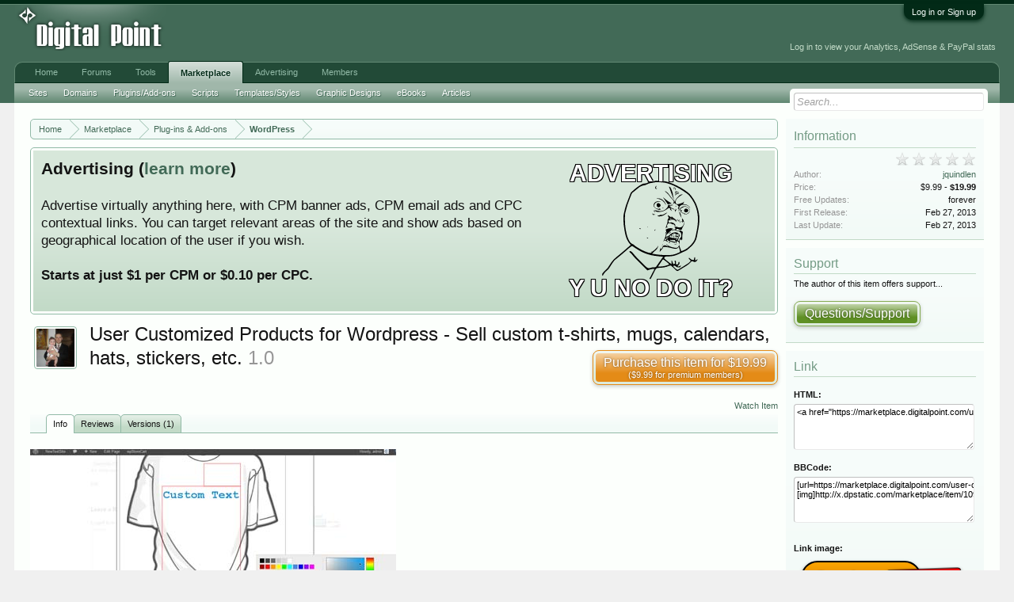

--- FILE ---
content_type: text/html; charset=UTF-8
request_url: https://marketplace.digitalpoint.com/user-customized-products-for-wordpress-sell-custom-t-shirts-mugs-calendars-hats-stickers-etc.1092/item
body_size: 9092
content:
<!DOCTYPE html>
<html id="XenForo" lang="en-US" dir="LTR" class="Public NoJs LoggedOut Sidebar  Responsive" xmlns:fb="http://www.facebook.com/2008/fbml">
<head>

	<meta charset="utf-8" />
	<meta http-equiv="X-UA-Compatible" content="IE=Edge,chrome=1" />
	
		<meta name="viewport" content="width=device-width, initial-scale=1" />
	
	
		<base href="https://forums.digitalpoint.com/" />
		<script>
			var _b = document.getElementsByTagName('base')[0], _bH = "https://forums.digitalpoint.com/";
			if (_b && _b.href != _bH) _b.href = _bH;
		</script>
	

	<title>User Customized Products for Wordpress - Sell custom t-shirts, mugs, calendars, hats, stickers, etc.</title>
	
	<noscript><style>.JsOnly, .jsOnly { display: none !important; }</style></noscript>
	<link rel="stylesheet" href="css.php?css=xenforo,form,public&amp;style=1&amp;dir=LTR&amp;d=1742236250" />
	<link rel="stylesheet" href="css.php?css=discussion_list,facebook,login_bar,marketplace,message_simple,panel_scroller,ret,ret_a&amp;style=1&amp;dir=LTR&amp;d=1742236250" />
	
	

	<script>

	var _gaq = [['_setAccount', 'UA-51946-4'], ['_trackPageview']];
	!function(d, t)
	{
		var g = d.createElement(t),
			s = d.getElementsByTagName(t)[0];	
		g.async = true;
		g.src = ('https:' == d.location.protocol ? 'https://ssl' : 'http://www') + '.google-analytics.com/ga.js';
		s.parentNode.insertBefore(g, s);
	}
	(document, 'script');

	</script>
		<script src="//x.dpstatic.com/j/jquery/jquery-1.11.0.min.js"></script>	
		
	
<script src="//x.dpstatic.com/j/xenforo/xenforo.js?_v=baf78408"></script>


	
	<link rel="apple-touch-icon" href="https://x.dpstatic.com/misc/dps_logo2.png" />
	<link rel="alternate" type="application/rss+xml" title="RSS feed for Digital Point" href="forums/-/index.rss" />
	
	
	
	<meta property="og:site_name" content="Digital Point" />
	<meta property="og:image" name="twitter:image" content="https://x.dpstatic.com/d/avatars/m/31/31102.jpg?1446242467" />
	<meta property="og:image" content="https://x.dpstatic.com/misc/dps_logo2.png" />
	<meta property="og:type" content="product" />
	<meta property="og:url" content="https://marketplace.digitalpoint.com/user-customized-products-for-wordpress-sell-custom-t-shirts-mugs-calendars-hats-stickers-etc.1092/item" />
	<meta property="og:title" name="twitter:title" content="User Customized Products for Wordpress - Sell custom t-shirts, mugs, calendars, hats, stickers, etc." />
	
	
			<meta property="product:price:amount" content="19.99" />
			<meta property="product:price:currency" content="USD" />
			<meta property="product:sale_price:amount" content="9.99" />
			<meta property="product:sale_price:currency" content="USD" />
		
	<meta property="fb:app_id" content="107355682633601" />
	
<meta name="twitter:card" content="summary"><meta name="twitter:site" content="@digitalpoint"><link href="https://plus.google.com/110471050594819277036" rel="publisher" />

</head>

<body>



	

<div id="loginBar">
	<div class="pageWidth">
		<div class="pageContent">	
			<h3 id="loginBarHandle">
				<label for="LoginControl"><a href="https://www.digitalpoint.com/login/" class="concealed noOutline">Log in or Sign up</a></label>
			</h3>
			
			<span class="helper"></span>

			
		</div>
	</div>
</div>


<div id="headerMover">
	<div id="headerProxy"></div>

<div id="content" class="marketplace_item">
	<div class="pageWidth" itemscope itemtype="http://schema.org/WebApplication" data-author="jquindlen">
		<div class="pageContent">
			<!-- main content area -->
			
			
			
			
				<div class="mainContainer">
					<div class="mainContent">
						
						
						
						
						<div class="breadBoxTop ">
							
							

<nav>
	
		
			
		
			
		
	

	<fieldset class="breadcrumb">
		
			
		<div class="boardTitle"><strong>Digital Point</strong></div>
		
		<span class="crumbs">
			
				<span class="crust homeCrumb" itemscope="itemscope" itemtype="http://data-vocabulary.org/Breadcrumb">
					<a href="//www.digitalpoint.com/" class="crumb" rel="up" itemprop="url"><span itemprop="title">Home</span></a>
					<span class="arrow"><span></span></span>
				</span>
			
			
			
				<span class="crust selectedTabCrumb" itemscope="itemscope" itemtype="http://data-vocabulary.org/Breadcrumb">
					<a href="https://marketplace.digitalpoint.com/" class="crumb" rel="up" itemprop="url"><span itemprop="title">Marketplace</span></a>
					<span class="arrow"><span>&gt;</span></span>
				</span>
			
			
			
				
					<span class="crust" itemscope="itemscope" itemtype="http://data-vocabulary.org/Breadcrumb">
						<a href="https://marketplace.digitalpoint.com/plug-ins-add-ons.1/category" class="crumb" rel="up" itemprop="url"><span itemprop="title">Plug-ins &amp; Add-ons</span></a>
						<span class="arrow"><span>&gt;</span></span>
					</span>
				
					<span class="crust" itemscope="itemscope" itemtype="http://data-vocabulary.org/Breadcrumb">
						<a href="https://marketplace.digitalpoint.com/wordpress.18/category" class="crumb" rel="up" itemprop="url"><span itemprop="title">WordPress</span></a>
						<span class="arrow"><span>&gt;</span></span>
					</span>
				
			
		</span>
	</fieldset>
</nav>
						</div>
						
						
						
					
						<!--[if lt IE 8]>
							<p class="importantMessage">You are using an out of date browser. It  may not display this or other websites correctly.<br />You should upgrade or use an <a href="https://www.google.com/chrome/browser/" target="_blank">alternative browser</a>.</p>
						<![endif]-->

						
						




<div class="PanelScroller" id="Notices" data-vertical="0" data-speed="400" data-interval="10000">
	<div class="scrollContainer">
		<div class="PanelContainer">
			<ol class="Panels">
				
					<li class="panel Notice DismissParent notice_4">
	<div class="baseHtml noticeContent"><a href="//advertising.digitalpoint.com/digitalpoint-com.1/site-detail"><div class="meme"><div class="name">Advertising</div><div class="image"><img src="//x.dpstatic.com/meme/yuno.svgz"></div><div class="text">y u no do it?</div></div></a>

<h2>Advertising (<a href="//advertising.digitalpoint.com/digitalpoint-com.1/site-detail">learn more</a>)</h2>

Advertise virtually anything here, with CPM banner ads, CPM email ads and CPC contextual links.  You can target relevant areas of the site and show ads based on geographical location of the user if you wish.<br /><br />

<span style="font-weight:bold">Starts at just $1 per CPM or $0.10 per CPC.</span><div class="clear"></div></div>
	
	
</li>
				
			</ol>
		</div>
	</div>
	
	
</div>

						
						
						
						
												
							<!-- h1 title, description -->
							<div class="titleBar">
								
								<h1><div class="marketplaceItemIcon"><div><a href="https://www.digitalpoint.com/members/jquindlen.31102/" class="avatar Av31102s s" data-avatarhtml="true"><img src="//x.dpstatic.com/d/avatars/s/31/31102.jpg?1446242467" width="96" height="96" alt="jquindlen" /></a></div></div><span itemprop="name">User Customized Products for Wordpress - Sell custom t-shirts, mugs, calendars, hats, stickers, etc.</span> <span class="muted" itemprop="version">1.0</span>
<meta itemprop="applicationCategory" content="WordPress" /><meta itemprop="operatingSystem" content="Web" />


	<a href="https://marketplace.digitalpoint.com/user-customized-products-for-wordpress-sell-custom-t-shirts-mugs-calendars-hats-stickers-etc.1092/buy" class="button mainButton downloadItem purchase OverlayTrigger"><div class="inner">
		<h2>Purchase this item for $19.99<div>($9.99 for premium members)</div></h2>
	</div></a>
	


</h1>
								
								
							</div>
						
						
						
						
						
						<!-- main template -->
						




	
	


















<div class="pageNavLinkGroup">
	<div class="linkGroup SelectionCountContainer">
		<a class="OverlayTrigger" data-cacheoverlay="false" href="https://marketplace.digitalpoint.com/user-customized-products-for-wordpress-sell-custom-t-shirts-mugs-calendars-hats-stickers-etc.1092/watch">Watch Item</a>
	</div>
</div>




<div class="categoryTabs">
	<ol class="tabs Tabs" data-panes="#ItemPanes > li">
		<li><a href="https://marketplace.digitalpoint.com/user-customized-products-for-wordpress-sell-custom-t-shirts-mugs-calendars-hats-stickers-etc.1092/item#itemInfo">Info</a></li>
		<li><a href="https://marketplace.digitalpoint.com/user-customized-products-for-wordpress-sell-custom-t-shirts-mugs-calendars-hats-stickers-etc.1092/item#itemReviews">Reviews</a></li>
		<li><a href="https://marketplace.digitalpoint.com/user-customized-products-for-wordpress-sell-custom-t-shirts-mugs-calendars-hats-stickers-etc.1092/item#itemVersions" itemprop="interactionCount" content="UserDownloads:19">Versions (1)</a></li>
	</ol>
</div>

<ul id="ItemPanes" itemprop="genre" content="WordPress">
	<li id="itemInfo" class="messageSimple"><article>

		<div class="messageText baseHtml"><img src="https://forums.digitalpoint.com/attachments/c1-jpg.106026/" alt="c1.jpg" class="bbCodeImage LbImage" />
		
<br />
 <br />
LIVE DEMO: <a href="http://wpstorecart.com/demo/store/user-customized-product-demo/" target="_blank" class="externalLink" rel="nofollow">view live demo here</a><br />
 <br />
Now you can sell products on your website which users can <i>customize with their own images or text</i>. Perfect for <b>custom t-shirts, mugs, calendars, hats, stickers, posters, engravings, certificates, postcards, business cards</b>, or any other product which can be customized.<br />
 <br />
<iframe src="//www.youtube.com/embed/JZhU5vawYXw?html5=1" width="500" height="300" frameborder="0" allowfullscreen=""></iframe><br />
 <br />
This system is <b>user friendly</b>, with <b>drag and drop</b>, easy and intuitive controls, all powered by a next generation jQuery enhanced ecommerce system.<br />
 <br />
This product is an Ajax enhanced power <b>Wordpress plugin</b> and is powered with the included wpStoreCart ecommerce system plugin (you will receive a zip file that contains both plugins, just activate wpStoreCart and then wpsc User Customized Products and you&#039;re ready to go!)<br />
 <br />
<b>ALL FUTURE UPDATES ARE FREE FOREVER!</b> Buy once, and get ALL new versions.<br />

	
	<img src="https://forums.digitalpoint.com/attachments/c2-jpg.106027/" alt="c2.jpg" class="bbCodeImage LbImage" />
		
<br />

	
	<img src="https://forums.digitalpoint.com/attachments/c3-jpg.106028/" alt="c3.jpg" class="bbCodeImage LbImage" />
		
<br />
 <br />
You just upload your blank product image, draw areas on screen where you want users to be able to upload pictures or write their own text, and publish your product! When a user creates and purchases a product, you will have access to all images and text they upload, plus their specific designs.</div>

		</article>
		<div class="messageMeta"><span class="privateControls">
			
			
			
			
		</span></div>
	</li>
	<li id="itemReviews">



There are no reviews for this item yet.

	</li>
	<li id="itemVersions" class="discussionList section">

<div class="DiscussionList">

	<dl class="sectionHeaders">
		<dd class="main">
			<a><span>Filename</span></a>
		</dd>

		<dd class="version">
			<a><span>Version</span></a>
		</dd>


		<dd class="size">
			<a><span>Size</span></a>
		</dd>

		<dd class="downloads">
			<a><span>Downloads</span></a>
		</dd>

		<dd class="date">
			<a><span>Upload Date</span></a>
		</dd>
	</dl>

	<ol class="discussionListItems itemsWon">

	
		
			



<li id="version-1110" class="discussionListItem unlicensed">

	<div class="listBlock main">
		<dl><dt><a href="attachments/user-customize-products-wpstorecart-zip.106025/">User-Customize-Products-wpStoreCart.zip</a></dt><dd></dd></dl>
		
	</div>

	<div class="listBlock stats version">
		<dl><dt>1.0</dt><dd></dd></dl>
	</div>


	<div class="listBlock size">
		<dl><dt>3.6 MB</dt><dd></dd></dl>
	</div>

	<div class="listBlock stats downloads">
		<dl><dt>19</dt><dd></dd></dl>
	</div>

	<div class="listBlock date">
		<dl><dt><span class="DateTime" title="Feb 27, 2013 at 4:29 PM">Feb 27, 2013</span></dt><dd></dd></dl>
	</div>
</li>
				
	
	</ol>

</div></li>
</ul>





						
						
						
						
							<!-- login form, to be moved to the upper drop-down -->
							







<form action="https://www.digitalpoint.com/login/login" method="post" class="xenForm eAuth" id="login" style="display:none">

	
		<ul id="eAuthUnit">
			
				
				
					
					<li><a href="https://www.digitalpoint.com/register/facebook?reg=1" class="fbLogin" tabindex="110"><span>Log in with Facebook</span></a></li>
				
				
				
				
				
				
			
		</ul>
	

	<div class="ctrlWrapper">
		<dl class="ctrlUnit">
			<dt><label for="LoginControl">Your name or email address:</label></dt>
			<dd><input type="text" name="login" id="LoginControl" class="textCtrl" tabindex="101" /></dd>
		</dl>
	
	
		<dl class="ctrlUnit">
			<dt>
				<label for="ctrl_password">Do you already have an account?</label>
			</dt>
			<dd>
				<ul>
					<li><label for="ctrl_not_registered"><input type="radio" name="register" value="1" id="ctrl_not_registered" tabindex="105" />
						No, create an account now.</label></li>
					<li><label for="ctrl_registered"><input type="radio" name="register" value="0" id="ctrl_registered" tabindex="105" checked="checked" class="Disabler" />
						Yes, my password is:</label></li>
					<li id="ctrl_registered_Disabler">
						<input type="password" name="password" class="textCtrl" id="ctrl_password" tabindex="102" />
						<div class="lostPassword"><a href="https://www.digitalpoint.com/lost-password/" class="OverlayTrigger OverlayCloser" tabindex="106">Forgot your password?</a></div>
<input type="text" name="code" class="textCtrl" id="ctrl_code" placeholder="Two-factor code (optional)" tabindex="106" />
					</li>
				</ul>
			</dd>
		</dl>
	
		
		<dl class="ctrlUnit submitUnit">
			<dt></dt>
			<dd>
				<input type="submit" class="button primary" value="Log in" tabindex="104" data-loginPhrase="Log in" data-signupPhrase="Sign up" />
				<label for="ctrl_remember" class="rememberPassword"><input type="checkbox" name="remember" value="1" id="ctrl_remember" tabindex="103" /> Stay logged in</label>
			</dd>
		</dl>
	</div>

	<input type="hidden" name="cookie_check" value="1" />
	<input type="hidden" name="redirect" value="/subdomain-marketplace/user-customized-products-for-wordpress-sell-custom-t-shirts-mugs-calendars-hats-stickers-etc.1092/item" />
	<input type="hidden" name="_xfToken" value="" />

</form>
						
						
					</div>
				</div>
				
				<!-- sidebar -->
				<aside>
					<div class="sidebar">
						
						
						
						

	<div class="section infoBlock">
		<div class="secondaryContent pairsJustified rating">
			<h3>Information</h3>
			
			<dl>
				<dt></dt>
				<span>
				
					<dd class="Tooltip" title="0.0 average rating">
						<span class="star"></span>
<span class="star"></span>
<span class="star"></span>
<span class="star"></span>
<span class="star"></span>
					</dd>
				</span>
			</dl>


			
			<dl>
				<dt>Author:</dt>
				<dd itemprop="author" itemscope itemtype="http://schema.org/Person"><a href="https://www.digitalpoint.com/members/jquindlen.31102/" class="username" dir="auto" rel="author" itemprop="name"><span class="style5">jquindlen</span></a></dd>
			</dl>

			
			
			<dl><dt>Price:</dt><dd><span itemprop="offers" itemscope itemtype="http://schema.org/Offer">$<span itemprop="price">9.99</span><meta itemprop="name" content="Discount price" /><meta itemprop="pricecurrency" content="USD" /><link itemprop="availability" href="http://schema.org/InStock" /></span> - <span style="font-weight:bold"><span itemprop="offers" itemscope itemtype="http://schema.org/Offer">$<span itemprop="price">19.99</span><meta itemprop="name" content="Normal price" /><meta itemprop="pricecurrency" content="USD" /><link itemprop="availability" href="http://schema.org/InStock" /></span></dd></dl>
					
			<dl><dt>Free Updates:</dt><dd>forever</dd></dl>
			
			
			


			
			
			
			
			<dl>
				<dt>First Release:</dt>
				<dd><span class="DateTime" itemprop="datePublished" content="2013-02-28T00:36:58+0000" title="Feb 27, 2013 at 4:36 PM">Feb 27, 2013</span></dd>
			</dl>

			<dl>
				<dt>Last Update:</dt>
				<dd><span class="DateTime" title="Feb 27, 2013 at 4:36 PM">Feb 27, 2013</span></dd>
			</dl>
			
			
		</div>
	</div>

	
		<div class="section infoBlock">
			<div class="secondaryContent">
				<h3>Support</h3>
				The author of this item offers support...
				<a href="https://wpstorecart.com/help-support/" class="button mainButton" target="_blank" rel="nofollow"><div class="inner">
					<h2>Questions/Support</h2>
				</div></a>
			</div>
		</div>
	

	



	<div class="section infoBlock">
		<div class="secondaryContent">
			<h3>Link</h3>
			
			<h5>HTML:</h5><textarea class="textCtrl" onclick="this.focus();this.select();">&lt;a href="https://marketplace.digitalpoint.com/user-customized-products-for-wordpress-sell-custom-t-shirts-mugs-calendars-hats-stickers-etc.1092/item"&gt;User Customized Products for Wordpress - Sell custom t-shirts, mugs, calendars, hats, stickers, etc.&lt;br /&gt;&lt;img src="//x.dpstatic.com/marketplace/item/1092.svgz"&gt;&lt;/a&gt;</textarea>
			<h5>BBCode:</h5><textarea class="textCtrl" onclick="this.focus();this.select();">[url=https://marketplace.digitalpoint.com/user-customized-products-for-wordpress-sell-custom-t-shirts-mugs-calendars-hats-stickers-etc.1092/item][b]User Customized Products for Wordpress - Sell custom t-shirts, mugs, calendars, hats, stickers, etc.[/b]
[img]http://x.dpstatic.com/marketplace/item/1092.svgz[/img][/url]</textarea>
			<div style="padding-top:10px"><h5>Link image:</h5><img src="//x.dpstatic.com/marketplace/item/1092.svgz"></div>
			
		</div>
	</div>
	



						
						
					</div>
				</aside>
			
			
						
			<div class="breadBoxBottom">

<nav>
	
		
			
		
			
		
	

	<fieldset class="breadcrumb">
		
			
		<div class="boardTitle"><strong>Digital Point</strong></div>
		
		<span class="crumbs">
			
				<span class="crust homeCrumb">
					<a href="//www.digitalpoint.com/" class="crumb"><span>Home</span></a>
					<span class="arrow"><span></span></span>
				</span>
			
			
			
				<span class="crust selectedTabCrumb">
					<a href="https://marketplace.digitalpoint.com/" class="crumb"><span>Marketplace</span></a>
					<span class="arrow"><span>&gt;</span></span>
				</span>
			
			
			
				
					<span class="crust">
						<a href="https://marketplace.digitalpoint.com/plug-ins-add-ons.1/category" class="crumb"><span>Plug-ins &amp; Add-ons</span></a>
						<span class="arrow"><span>&gt;</span></span>
					</span>
				
					<span class="crust">
						<a href="https://marketplace.digitalpoint.com/wordpress.18/category" class="crumb"><span>WordPress</span></a>
						<span class="arrow"><span>&gt;</span></span>
					</span>
				
			
		</span>
	</fieldset>
</nav></div>
			
						
			
						
		</div>
	</div>
</div>

<header>
	


<div id="header">
	<div id="logoBlock">
	<div class="pageWidth">
		<div class="pageContent">
			<div id="header_middle"><script async src="//pagead2.googlesyndication.com/pagead/js/adsbygoogle.js"></script><ins class="adsbygoogle" data-ad-client="ca-pub-5676236325709660" data-ad-slot="3543656489"></ins><script>(adsbygoogle = window.adsbygoogle || []).push({});</script></div>
<div id="header_data"><div class="guest">Log in to view your Analytics, AdSense & PayPal stats</div></div>

			
			<div id="logo"><a href="//www.digitalpoint.com/">

				<span></span>
				

<div class="logo" alt="Digital Point"></div>

			</a></div>
			
			<span class="helper"></span>
		</div>
	</div>
</div>
	

<div id="navigation" class="pageWidth withSearch">
	<div class="pageContent">
		<nav>

<div class="navTabs">
	<ul class="publicTabs">
	
		<!-- home -->
		
		
		
		<!-- extra tabs: home -->
		
		
			
				<li class="navTab portal PopupClosed">
					<a href="//www.digitalpoint.com/" class="navLink" accesskey="w">Home</a>
					
				</li>
			
		
		
		
		
		<!-- forums -->
		
			<li class="navTab forums Popup PopupControl PopupClosed ">
			
				<a href="https://forums.digitalpoint.com/" class="navLink NoPopupGadget" rel="Menu" accesskey="f">Forums</a>
				
				
				<div class="Menu JsOnly tabMenu forumsTabLinks">
					
					<ul class="secondaryContent blockLinksList">
					
						
						<li><a href="https://www.digitalpoint.com/search/?type=post">Search Forums</a></li>
						
						<li><a href="find-new/posts" rel="nofollow">Recent Posts</a></li>
<li><a href="spy/">Spy</a></li>
					
					</ul>
				</div>


			</li>
		
		
		
		<!-- extra tabs: middle -->
		
		
			
				<li class="navTab tools Popup PopupControl PopupClosed">
			
				<a href="//tools.digitalpoint.com/" class="navLink NoPopupGadget" rel="Menu" accesskey="t">Tools</a>
				
				
				<div class="Menu JsOnly tabMenu toolsTabLinks">
					
					<div class="secondaryContent">
	<div class="muted">Most used tools...</div>
</div>

<ul class="secondaryContent blockLinksList">
	<li><a href="//tools.digitalpoint.com/tracker">Rank Checker</a></li>
	<li><a href="//tools.digitalpoint.com/cookie-search">Cookie Search</a></li>
	<li><a href="//tools.digitalpoint.com/site-search">Site Search Engine</a></li>
</ul>
				</div>
			</li>
			
		
			
				<li class="navTab marketplace selected">
			
				<a href="https://marketplace.digitalpoint.com/" class="navLink NoPopupGadget" rel="Menu" accesskey="m">Marketplace</a>
				
				
				<div class="tabLinks marketplaceTabLinks">
					
					<ul class="secondaryContent blockLinksList">
	<li><a href="https://marketplace.digitalpoint.com/sites">Sites</a></li>
	<li><a href="https://marketplace.digitalpoint.com/domains">Domains</a></li>
	<li><a href="https://marketplace.digitalpoint.com/plug-ins-add-ons.1/category">Plugins/Add-ons</a></li>
	<li><a href="https://marketplace.digitalpoint.com/scripts.3/category">Scripts</a></li>
	<li><a href="https://marketplace.digitalpoint.com/templates-styles.2/category">Templates/Styles</a></li>
	<li><a href="https://marketplace.digitalpoint.com/designs.26/category">Graphic Designs</a></li>
	<li><a href="https://marketplace.digitalpoint.com/ebooks.4/category">eBooks</a></li>
	<li><a href="https://marketplace.digitalpoint.com/articles">Articles</a></li>

</ul>
				</div>
			</li>
			
		
			
				<li class="navTab advertising Popup PopupControl PopupClosed">
			
				<a href="https://advertising.digitalpoint.com/" class="navLink NoPopupGadget" rel="Menu" accesskey="a">Advertising</a>
				
				
				<div class="Menu JsOnly tabMenu advertisingTabLinks">
					
					

<ul class="secondaryContent blockLinksList">
	<li><a href="https://advertising.digitalpoint.com/advertiser">Buy Ad Space</a></li>
	<li><a href="https://advertising.digitalpoint.com/publisher">Sell Ad Space On Your Sites</a></li>
</ul>

<ul class="secondaryContent blockLinksList">
	<li><a href="https://advertising.digitalpoint.com/digitalpoint-com.1/site-detail">Advertise on digitalpoint.com</a></li>
</ul>
				</div>
			</li>
			
		
		
		
		
		<!-- members -->
		
			<li class="navTab members Popup PopupControl PopupClosed">
			
				<a href="https://www.digitalpoint.com/members/" class="navLink NoPopupGadget" rel="Menu" accesskey="m">Members</a>
				
				
				<div class="Menu JsOnly tabMenu membersTabLinks">
					
					<ul class="secondaryContent blockLinksList">
					
						<li><a href="https://www.digitalpoint.com/members/">Notable Members</a></li>
						
						<li><a href="https://www.digitalpoint.com/online/">Current Visitors</a></li>
						<li><a href="recent-activity/">Recent Activity</a></li>
<li><a href="https://www.digitalpoint.com/members/usermap">User Map</a></li>
<li><a href="//directory.digitalpoint.com/">Directory</a></li>
						<li><a href="find-new/profile-posts">New Profile Posts</a></li>
					
					</ul>
				</div>
			</li>
						
		
		<!-- extra tabs: end -->
		

		<!-- responsive popup -->
		<li class="navTab navigationHiddenTabs Popup PopupControl PopupClosed" style="display:none">	
						
			<a rel="Menu" class="navLink NoPopupGadget"><span class="menuIcon">Menu</span></a>
			
			<div class="Menu JsOnly blockLinksList primaryContent" id="NavigationHiddenMenu"></div>
		</li>
			
		
		<!-- no selection -->
		
		
	</ul>
	
	
</div>

<span class="helper"></span>
			
		</nav>	
	</div>
</div>
	

<div id="searchBar" class="pageWidth">
	
	<span id="QuickSearchPlaceholder" title="Search">Search</span>
	<fieldset id="QuickSearch">
		<form action="https://www.digitalpoint.com/search/search" method="post" class="formPopup">
			
			<div class="primaryControls">
				<!-- block: primaryControls -->
				<input type="search" name="keywords" value="" class="textCtrl" placeholder="Search..." results="0" title="Enter your search and hit enter" id="QuickSearchQuery" />				
				<!-- end block: primaryControls -->
			</div>
			
			<div class="secondaryControls">
				<div class="controlsWrapper">
				
					<!-- block: secondaryControls -->
					<dl class="ctrlUnit">
						<dt></dt>
						<dd><ul>
							<li><label><input type="checkbox" name="title_only" value="1"
								id="search_bar_title_only" class="AutoChecker"
								data-uncheck="#search_bar_thread" /> Search titles only</label></li>
						</ul></dd>
					</dl>
				
					<dl class="ctrlUnit">
						<dt><label for="searchBar_users">Posted by Member:</label></dt>
						<dd>
							<input type="text" name="users" value="" class="textCtrl AutoComplete" id="searchBar_users" />
							<p class="explain">Separate names with a comma.</p>
						</dd>
					</dl>
				
					<dl class="ctrlUnit">
						<dt><label for="searchBar_date">Newer Than:</label></dt>
						<dd><input type="date" name="date" value="" class="textCtrl" id="searchBar_date" /></dd>
					</dl>
					
					

					<dl class="ctrlUnit">
						<dt></dt>
						<dd><ul>
								
									<li><dl class="ctrlUnit">
	<dt></dt>
	<dd><ul>
		<li><label><input type="checkbox" name="type" value="marketplace_item"
			id="search_bar_marketplace_items" class="Disabler AutoChecker" checked="checked" /> Search marketplace items only</label>
		
			<ul id="search_bar_marketplace_items_Disabler"><li><label><input type="checkbox" name="nodes[]" value="18"
				id="search_bar_marketplace_category" class="AutoChecker" /> WordPress Plug-ins &amp; Add-ons only</label></li></ul>
		
		</li>

	</ul></dd>
</dl></li>
								
						</ul></dd>
					</dl>
					
				</div>
				<!-- end block: secondaryControls -->
				
				<dl class="ctrlUnit submitUnit">
					<dt></dt>
					<dd>
						<input type="submit" value="Search" class="button primary Tooltip" title="Find Now" />
						<div class="Popup" id="commonSearches">
							<a rel="Menu" class="button NoPopupGadget Tooltip" title="Useful Searches" data-tipclass="flipped"><span class="arrowWidget"></span></a>
							<div class="Menu">
								<div class="primaryContent menuHeader">
									<h3>Useful Searches</h3>
								</div>
								<ul class="secondaryContent blockLinksList">
									<!-- block: useful_searches -->
									<li><a href="find-new/posts?recent=1" rel="nofollow">Recent Posts</a></li>
									
									<!-- end block: useful_searches -->
								</ul>
							</div>
						</div>
						<a href="https://www.digitalpoint.com/search/" class="button moreOptions Tooltip" title="Advanced Search">More...</a>
					</dd>
				</dl>
				
			</div>
			
			<input type="hidden" name="_xfToken" value="" />
		</form>		
	</fieldset>
	
</div>
</div>

	
	
</header>

</div>

<footer>
	


<div class="footer">
	<div class="pageWidth">
		<div class="pageContent">
			
			
			<ul class="footerLinks">
			
				
					<li><a href="https://twitter.com/digitalpoint" >Contact Us</a></li>
				
				<li><a href="https://www.digitalpoint.com/help/">Help</a></li>
				<li><a href="//www.digitalpoint.com/" class="homeLink">Home</a></li>
				
				<li><a href="forums/-/index.rss" rel="alternate" class="globalFeed" target="_blank"
					title="RSS feed for Digital Point">RSS</a></li>
			
			</ul>
			
			<span class="helper"></span>
		</div>
	</div>
</div>

<div class="footerLegal">
	<div class="pageWidth">
		<div class="pageContent">
			<ul id="legal">

			
				<li><a href="https://www.digitalpoint.com/help/terms">Terms</a></li>
				
			
			</ul>
			
			<div id="copyright"> </div>
			
		
			
			
			<span class="helper"></span>
		</div>
	</div>	
</div>

</footer>

<script>


jQuery.extend(true, XenForo,
{
	visitor: { user_id: 0 },
	serverTimeInfo:
	{
		now: 1768674614,
		today: 1768636800,
		todayDow: 6
	},
	_lightBoxUniversal: "0",
	_enableOverlays: "1",
	_animationSpeedMultiplier: "1",
	_overlayConfig:
	{
		top: "10%",
		speed: 200,
		closeSpeed: 100,
		mask:
		{
			color: "rgb(255, 255, 255)",
			opacity: "0.6",
			loadSpeed: 200,
			closeSpeed: 100
		}
	},
	_ignoredUsers: [],
	_loadedScripts: {"marketplace":true,"message_simple":true,"ret_a":true,"ret":true,"discussion_list":true,"login_bar":true,"panel_scroller":true,"facebook":true},
	_cookieConfig: { path: "/", domain: ".digitalpoint.com", prefix: "xf_"},
	_csrfToken: "",
	_csrfRefreshUrl: "https://www.digitalpoint.com/login/csrf-token-refresh",
	_jsVersion: "baf78408"
});


</script>




</body>
</html>

--- FILE ---
content_type: text/html; charset=utf-8
request_url: https://www.google.com/recaptcha/api2/aframe
body_size: 265
content:
<!DOCTYPE HTML><html><head><meta http-equiv="content-type" content="text/html; charset=UTF-8"></head><body><script nonce="92BO8t9tLXhppKioaM65-A">/** Anti-fraud and anti-abuse applications only. See google.com/recaptcha */ try{var clients={'sodar':'https://pagead2.googlesyndication.com/pagead/sodar?'};window.addEventListener("message",function(a){try{if(a.source===window.parent){var b=JSON.parse(a.data);var c=clients[b['id']];if(c){var d=document.createElement('img');d.src=c+b['params']+'&rc='+(localStorage.getItem("rc::a")?sessionStorage.getItem("rc::b"):"");window.document.body.appendChild(d);sessionStorage.setItem("rc::e",parseInt(sessionStorage.getItem("rc::e")||0)+1);localStorage.setItem("rc::h",'1768674617181');}}}catch(b){}});window.parent.postMessage("_grecaptcha_ready", "*");}catch(b){}</script></body></html>

--- FILE ---
content_type: image/svg+xml
request_url: https://x.dpstatic.com/marketplace/item/1092.svgz
body_size: 280
content:
<svg xmlns="http://www.w3.org/2000/svg" version="1.1" width="260px" height="60px" viewBox="0 0 260 60">
	<defs>
		<linearGradient id="g1" x1="0%" y1="0%" x2="0%" y2="100%">
			<stop offset="0%" style="stop-color:rgb(255,165,0);stop-opacity:1" />
			<stop offset="100%" style="stop-color:rgb(201,130,0);stop-opacity:1" />
		</linearGradient>
		<linearGradient id="g2" x1="0%" y1="0%" x2="0%" y2="100%">
			<stop offset="0%" style="stop-color:rgb(255,0,0);stop-opacity:1" />
			<stop offset="100%" style="stop-color:rgb(178,34,34);stop-opacity:1" />
		</linearGradient>
		<filter id="f1" x="-20%" y="-20%" width="140%" height="140%">
			<feOffset result="offOut" in="SourceAlpha" dx="0" dy="2" />
			<feColorMatrix result="matrixOut" in="offOut" type="matrix" values="0 0 0 0 0 0 0 0 0 0 0 0 0 0 0 0 0 0 .5 0" />
			<feGaussianBlur result="blurOut" in="matrixOut" stdDeviation="2" />
			<feBlend in="SourceGraphic" in2="blurOut" mode="normal" />
		</filter>
		<filter id="f2" x="-20%" y="-20%" width="140%" height="140%">
			<feOffset result="offOut" in="SourceAlpha" dx="0" dy="1" />
			<feGaussianBlur result="blurOut" in="offOut" stdDeviation="1" />
			<feBlend in="SourceGraphic" in2="blurOut" mode="normal" />
		</filter>
	</defs>

	<rect x="10" y="10" rx="20" ry="20" width="150" height="40" style="fill:url(#g1);stroke-width:2;stroke:rgb(0,0,0)" filter="url(#f1)" />
	<text x="25" y="38" font-size="24" font-weight="bold" font-family="Verdana, Geneva, sans-serif" style="fill:#FFF8DC" filter="url(#f2)">Get It</text>
	<rect x="116" y="20" rx="3" ry="3" width="93.72" height="22" style="fill:url(#g2);stroke-width:1;stroke:rgb(0,0,0);shape-rendering:geometricPrecision" filter="url(#f1)"  transform="rotate(-2 150 0)" />		
	<text x="120" y="35" font-size="10" font-family="Verdana, Geneva, sans-serif" style="fill:white" transform="rotate(-2 150 0)">$9.99 - $19.99</text>
</svg>